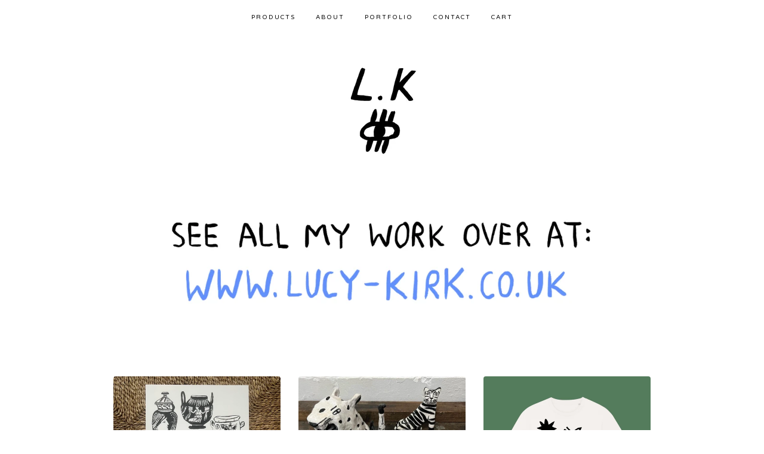

--- FILE ---
content_type: text/html; charset=utf-8
request_url: https://lucykirk.bigcartel.com/
body_size: 4023
content:
<!doctype html>
<!--[if lte IE 9 ]><html class="ie" lang="en"><![endif]-->
<!--[if gt IE 9 ]><html lang="en"><![endif]-->
<!--[if !IE ]> --><html lang="en"><![endif]-->
  <head>
    <title>Home / lucy kirk</title>

    <meta charset="UTF-8">
    <!--[if IE ]><meta http-equiv="X-UA-Compatible" content="IE=edge,chrome=1"><![endif]-->
    <meta name="viewport" content="initial-scale=1.0, maximum-scale=1, width=device-width">

    <link rel="stylesheet" href="/theme_stylesheets/134601413/1623173427/theme.css">

    <script src="//ajax.googleapis.com/ajax/libs/jquery/1.11.0/jquery.min.js" type="text/javascript"></script>
    <script src="https://assets.bigcartel.com/theme_assets/6/1.3.8/theme.js?v=1" type="text/javascript"></script>

    <script type="text/javascript" charset="utf-8">
      $(function() {
        Store.init('home', {
          shippingEnabled: false,
          discountEnabled: false,
          showSearch: false
        });
      });
    </script>

    <!-- IE6-8 support of HTML5 elements -->
    <!--[if lt IE 9]>
    <script src="//html5shim.googlecode.com/svn/trunk/html5.js"></script>
    <![endif]-->

    <!-- Served from Big Cartel Storefront -->
<!-- Big Cartel generated meta tags -->
<meta name="generator" content="Big Cartel" />
<meta name="author" content="lucy kirk" />
<meta name="description" content="illustration &amp; ceramics" />
<meta name="referrer" content="strict-origin-when-cross-origin" />
<meta name="theme_name" content="Luna" />
<meta name="theme_version" content="1.3.8" />
<meta property="og:type" content="website" />
<meta property="og:site_name" content="lucy kirk" />
<meta property="og:title" content="lucy kirk" />
<meta property="og:url" content="https://lucykirk.bigcartel.com/" />
<meta property="og:description" content="illustration &amp; ceramics" />
<meta property="og:image" content="https://assets.bigcartel.com/account_images/3856917/logo+copy.jpg?auto=format&amp;fit=max&amp;h=1200&amp;w=1200" />
<meta property="og:image:secure_url" content="https://assets.bigcartel.com/account_images/3856917/logo+copy.jpg?auto=format&amp;fit=max&amp;h=1200&amp;w=1200" />
<meta name="twitter:card" content="summary_large_image" />
<meta name="twitter:title" content="lucy kirk" />
<meta name="twitter:description" content="illustration &amp; ceramics" />
<meta name="twitter:image" content="https://assets.bigcartel.com/account_images/3856917/logo+copy.jpg?auto=format&amp;fit=max&amp;h=1200&amp;w=1200" />
<!-- end of generated meta tags -->

<!-- Big Cartel generated link tags -->
<link rel="preconnect" href="https://fonts.googleapis.com" />
<link rel="preconnect" href="https://fonts.gstatic.com" crossorigin="true" />
<link rel="stylesheet" href="//fonts.googleapis.com/css?family=Varela+Round&amp;display=swap" type="text/css" title="Google Fonts" />
<link rel="canonical" href="https://lucykirk.bigcartel.com/" />
<link rel="alternate" href="https://lucykirk.bigcartel.com/products.xml" type="application/rss+xml" title="Product Feed" />
<link rel="icon" href="/favicon.svg" type="image/svg+xml" />
<link rel="icon" href="/favicon.ico" type="image/x-icon" />
<link rel="apple-touch-icon" href="/apple-touch-icon.png" />
<!-- end of generated link tags -->

<!-- Big Cartel generated structured data -->
<script type="application/ld+json">
{"@context":"https://schema.org","@type":"BreadcrumbList","itemListElement":[{"@type":"ListItem","position":1,"name":"Home","item":"https://lucykirk.bigcartel.com/"}]}
</script>
<script type="application/ld+json">
[{"@context":"https://schema.org","@type":"WebSite","name":"lucy kirk","description":"illustration \u0026 ceramics","url":"https://lucykirk.bigcartel.com"},{"@context":"https://schema.org","@type":"Organization","name":"lucy kirk","description":"illustration \u0026 ceramics","url":"https://lucykirk.bigcartel.com","logo":{"@type":"ImageObject","url":"https://assets.bigcartel.com/account_images/3856917/logo+copy.jpg?auto=format\u0026fit=max\u0026h=1200\u0026w=1200"}}]
</script>
<script type="application/ld+json">
{"@context":"https://schema.org","@type":"ItemList","name":"Featured Products","itemListElement":[{"@type":"ListItem","name":"Pots Print","position":1,"url":"https://lucykirk.bigcartel.com/product/pots-print"},{"@type":"ListItem","name":"Studio Ceramics","position":2,"url":"https://lucykirk.bigcartel.com/product/studio-ceramics"},{"@type":"ListItem","name":"Ally Cat T-shirt","position":3,"url":"https://lucykirk.bigcartel.com/product/ally-cat-t-shirt"},{"@type":"ListItem","name":"Stickers 8","position":4,"url":"https://lucykirk.bigcartel.com/product/stickers-8"},{"@type":"ListItem","name":"Stickers 7","position":5,"url":"https://lucykirk.bigcartel.com/product/stickers-7"},{"@type":"ListItem","name":"Stickers 6","position":6,"url":"https://lucykirk.bigcartel.com/product/stickers-6"},{"@type":"ListItem","name":"Stickers 5","position":7,"url":"https://lucykirk.bigcartel.com/product/stickers-5"},{"@type":"ListItem","name":"Stickers 4","position":8,"url":"https://lucykirk.bigcartel.com/product/stickers-4"},{"@type":"ListItem","name":"Stickers 3","position":9,"url":"https://lucykirk.bigcartel.com/product/stickers-3"},{"@type":"ListItem","name":"Stickers 1","position":10,"url":"https://lucykirk.bigcartel.com/product/stickers"},{"@type":"ListItem","name":" Stickers 2","position":11,"url":"https://lucykirk.bigcartel.com/product/stickers2"},{"@type":"ListItem","name":"Ceramics - A5 Print","position":12,"url":"https://lucykirk.bigcartel.com/product/ceramics-a5-print"},{"@type":"ListItem","name":"Girl Gang - A5 Art Print","position":13,"url":"https://lucykirk.bigcartel.com/product/girl-gand-a5-art-print"},{"@type":"ListItem","name":"Badges - A5 Print","position":14,"url":"https://lucykirk.bigcartel.com/product/badges-a5-print"},{"@type":"ListItem","name":"Hand - A5 Print","position":15,"url":"https://lucykirk.bigcartel.com/product/hand-a5-print"}]}
</script>

<!-- end of generated structured data -->

<script>
  window.bigcartel = window.bigcartel || {};
  window.bigcartel = {
    ...window.bigcartel,
    ...{"account":{"id":679593,"host":"lucykirk.bigcartel.com","bc_host":"lucykirk.bigcartel.com","currency":"GBP","country":{"code":"GB","name":"United Kingdom"}},"theme":{"name":"Luna","version":"1.3.8","colors":{"primary_text_color":null,"link_text_color":null,"link_hover_color":null,"background_color":"#ffffff","button_background_color":null,"button_text_color":null,"button_hover_background_color":null}},"checkout":{"payments_enabled":true,"paypal_merchant_id":"6BCF8A8XLTZRY"},"page":{"type":"home"}}
  }
</script>
<script async src="https://www.paypal.com/sdk/js?client-id=AbPSFDwkxJ_Pxau-Ek8nKIMWIanP8jhAdSXX5MbFoCq_VkpAHX7DZEbfTARicVRWOVUgeUt44lu7oHF-&merchant-id=6BCF8A8XLTZRY&currency=GBP&components=messages,buttons" data-partner-attribution-id="BigCartel_SP_PPCP" data-namespace="PayPalSDK"></script>
<script type="text/javascript">
  var _bcaq = _bcaq || [];
  _bcaq.push(['_setUrl','stats1.bigcartel.com']);_bcaq.push(['_trackVisit','679593']);
  (function() {
    var bca = document.createElement('script'); bca.type = 'text/javascript'; bca.async = true;
    bca.src = '/stats.min.js';
    var s = document.getElementsByTagName('script')[0]; s.parentNode.insertBefore(bca, s);
  })();
</script>
<script src="/assets/currency-formatter-e6d2ec3fd19a4c813ec8b993b852eccecac4da727de1c7e1ecbf0a335278e93a.js"></script>
  </head>

  <body id="home_page" class="theme no_transition">
    <div id="site_header" class="strip">
      <div class="canvas">
        <nav id="main_nav">
          <ul>
            <li ><a href="/products">Products</a></li><li ><a title="View About" href="/about">About</a></li><li ><a title="View Portfolio" href="/portfolio">Portfolio</a></li><li ><a href="/contact">Contact</a></li><li ><a href="/cart">Cart</a></li>
          </ul>
        </nav>

        <header>
          
          <div id="branding">
            <a href="/">
              <h2>Home</h2>
              <img src="https://assets.bigcartel.com/theme_images/37272469/kkk.jpg?auto=format&fit=max&h=500&w=1800" alt="lucy kirk">
            </a>
          </div>
          
        </header>

        <nav id="mobile_nav">
          <ul>
            <li><a href="/products">Products</a></li>
            <li><a href="/cart">Cart</a></li>
            <li><a href="#site_footer" alt="See more options">More</a></li>
          </ul>
        </nav>
      </div>
    </div>

    <div id="content" class="strip">
      <div class="canvas fade_in">

      

      
        
  <div class="flexslider">
    <ul class="slides">
      
      <li><img src="https://assets.bigcartel.com/theme_images/47745146/banner.jpg?auto=format&fit=max&w=1800"></li>
      
    </ul>
  </div>




  
    
      <ul id="products" class="">
    
    <li id="product_110884296" class="product">
      <a href="/product/pots-print" title="View Pots Print">
        <div class="product_header">
          <h2>Pots Print</h2>
          <span class="dash"></span>            
          <h3><span class="currency_sign">&pound;</span>30.00</h3>
          
            
          
        </div>
        <div class="product_thumb">
          <img src="https://assets.bigcartel.com/product_images/395849964/IMG_6350.jpg?auto=format&fit=max&w=560" class="fade_in" alt="Image of Pots Print">
        </div>
      </a>
    </li>
    
  
    
    <li id="product_95336671" class="product">
      <a href="/product/studio-ceramics" title="View Studio Ceramics">
        <div class="product_header">
          <h2>Studio Ceramics</h2>
          <span class="dash"></span>            
          <h3><span class="currency_sign">&pound;</span>100.00</h3>
          
            
          
        </div>
        <div class="product_thumb">
          <img src="https://assets.bigcartel.com/product_images/350857330/IMG_6745.jpg?auto=format&fit=max&w=560" class="fade_in" alt="Image of Studio Ceramics">
        </div>
      </a>
    </li>
    
  
    
    <li id="product_94706575" class="product">
      <a href="/product/ally-cat-t-shirt" title="View Ally Cat T-shirt">
        <div class="product_header">
          <h2>Ally Cat T-shirt</h2>
          <span class="dash"></span>            
          <h3><span class="currency_sign">&pound;</span>15.00</h3>
          
            <h5>On Sale</h5>
          
        </div>
        <div class="product_thumb">
          <img src="https://assets.bigcartel.com/product_images/349205515/ally+cat+copy.jpg?auto=format&fit=max&w=560" class="fade_in" alt="Image of Ally Cat T-shirt">
        </div>
      </a>
    </li>
    
  
    
    <li id="product_94580986" class="product">
      <a href="/product/stickers-8" title="View Stickers 8">
        <div class="product_header">
          <h2>Stickers 8</h2>
          <span class="dash"></span>            
          <h3><span class="currency_sign">&pound;</span>1.00</h3>
          
            <h5>On Sale</h5>
          
        </div>
        <div class="product_thumb">
          <img src="https://assets.bigcartel.com/product_images/348883711/stickers+8.jpg?auto=format&fit=max&w=560" class="fade_in" alt="Image of Stickers 8">
        </div>
      </a>
    </li>
    
  
    
    <li id="product_94580821" class="product">
      <a href="/product/stickers-7" title="View Stickers 7">
        <div class="product_header">
          <h2>Stickers 7</h2>
          <span class="dash"></span>            
          <h3><span class="currency_sign">&pound;</span>1.00</h3>
          
            <h5>On Sale</h5>
          
        </div>
        <div class="product_thumb">
          <img src="https://assets.bigcartel.com/product_images/348883201/stickers+7.jpg?auto=format&fit=max&w=560" class="fade_in" alt="Image of Stickers 7">
        </div>
      </a>
    </li>
    
  
    
    <li id="product_94580371" class="product">
      <a href="/product/stickers-6" title="View Stickers 6">
        <div class="product_header">
          <h2>Stickers 6</h2>
          <span class="dash"></span>            
          <h3><span class="currency_sign">&pound;</span>1.00</h3>
          
            <h5>On Sale</h5>
          
        </div>
        <div class="product_thumb">
          <img src="https://assets.bigcartel.com/product_images/348883066/stickers+6.jpg?auto=format&fit=max&w=560" class="fade_in" alt="Image of Stickers 6">
        </div>
      </a>
    </li>
    
  
    
    <li id="product_76396380" class="product">
      <a href="/product/stickers-5" title="View Stickers 5">
        <div class="product_header">
          <h2>Stickers 5</h2>
          <span class="dash"></span>            
          <h3><span class="currency_sign">&pound;</span>1.00</h3>
          
            <h5>On Sale</h5>
          
        </div>
        <div class="product_thumb">
          <img src="https://assets.bigcartel.com/product_images/299140686/IMG_7857.jpg?auto=format&fit=max&w=560" class="fade_in" alt="Image of Stickers 5">
        </div>
      </a>
    </li>
    
  
    
    <li id="product_76328718" class="product">
      <a href="/product/stickers-4" title="View Stickers 4">
        <div class="product_header">
          <h2>Stickers 4</h2>
          <span class="dash"></span>            
          <h3><span class="currency_sign">&pound;</span>1.00</h3>
          
            <h5>On Sale</h5>
          
        </div>
        <div class="product_thumb">
          <img src="https://assets.bigcartel.com/product_images/298945257/48A29FBF-5BB6-42AB-A872-845F21FFDBB5.jpeg?auto=format&fit=max&w=560" class="fade_in" alt="Image of Stickers 4">
        </div>
      </a>
    </li>
    
  
    
    <li id="product_59362568" class="product">
      <a href="/product/stickers-3" title="View Stickers 3">
        <div class="product_header">
          <h2>Stickers 3</h2>
          <span class="dash"></span>            
          <h3><span class="currency_sign">&pound;</span>1.00</h3>
          
            <h5>On Sale</h5>
          
        </div>
        <div class="product_thumb">
          <img src="https://assets.bigcartel.com/product_images/250072244/64F94BE3-00D0-4756-B3D6-676F3EA8AE2C.jpeg?auto=format&fit=max&w=560" class="fade_in" alt="Image of Stickers 3">
        </div>
      </a>
    </li>
    
  
    
    <li id="product_52041668" class="product">
      <a href="/product/stickers" title="View Stickers 1">
        <div class="product_header">
          <h2>Stickers 1</h2>
          <span class="dash"></span>            
          <h3><span class="currency_sign">&pound;</span>1.00</h3>
          
            
          
        </div>
        <div class="product_thumb">
          <img src="https://assets.bigcartel.com/product_images/250072439/F5C3CC15-018C-4C38-BBE7-37F51C9562F2.jpeg?auto=format&fit=max&w=560" class="fade_in" alt="Image of Stickers 1">
        </div>
      </a>
    </li>
    
  
    
    <li id="product_59361983" class="product">
      <a href="/product/stickers2" title="View  Stickers 2">
        <div class="product_header">
          <h2> Stickers 2</h2>
          <span class="dash"></span>            
          <h3><span class="currency_sign">&pound;</span>1.00</h3>
          
            <h5>On Sale</h5>
          
        </div>
        <div class="product_thumb">
          <img src="https://assets.bigcartel.com/product_images/250072133/D6EBB31F-F4B0-4F52-8580-0B23470F2A53.jpeg?auto=format&fit=max&w=560" class="fade_in" alt="Image of  Stickers 2">
        </div>
      </a>
    </li>
    
  
    
    <li id="product_59362208" class="product">
      <a href="/product/ceramics-a5-print" title="View Ceramics - A5 Print">
        <div class="product_header">
          <h2>Ceramics - A5 Print</h2>
          <span class="dash"></span>            
          <h3><span class="currency_sign">&pound;</span>3.00</h3>
          
            <h5>On Sale</h5>
          
        </div>
        <div class="product_thumb">
          <img src="https://assets.bigcartel.com/product_images/250070186/A5+PRINT+-+CERAMICS+copy.jpg?auto=format&fit=max&w=560" class="fade_in" alt="Image of Ceramics - A5 Print">
        </div>
      </a>
    </li>
    
  
    
    <li id="product_52017044" class="product">
      <a href="/product/girl-gand-a5-art-print" title="View Girl Gang - A5 Art Print">
        <div class="product_header">
          <h2>Girl Gang - A5 Art Print</h2>
          <span class="dash"></span>            
          <h3><span class="currency_sign">&pound;</span>3.00</h3>
          
            <h5>On Sale</h5>
          
        </div>
        <div class="product_thumb">
          <img src="https://assets.bigcartel.com/product_images/228631328/A5+PRINT+-+LUCY+KIRK+2.jpg?auto=format&fit=max&w=560" class="fade_in" alt="Image of Girl Gang - A5 Art Print">
        </div>
      </a>
    </li>
    
  
    
    <li id="product_53091596" class="product">
      <a href="/product/badges-a5-print" title="View Badges - A5 Print">
        <div class="product_header">
          <h2>Badges - A5 Print</h2>
          <span class="dash"></span>            
          <h3><span class="currency_sign">&pound;</span>3.00</h3>
          
        		<h5>Sold Out</h5>
          
        </div>
        <div class="product_thumb">
          <img src="https://assets.bigcartel.com/product_images/231666542/badges+2.jpg?auto=format&fit=max&w=560" class="fade_in" alt="Image of Badges - A5 Print">
        </div>
      </a>
    </li>
    
  
    
    <li id="product_53091587" class="product">
      <a href="/product/hand-a5-print" title="View Hand - A5 Print">
        <div class="product_header">
          <h2>Hand - A5 Print</h2>
          <span class="dash"></span>            
          <h3><span class="currency_sign">&pound;</span>3.00</h3>
          
            <h5>On Sale</h5>
          
        </div>
        <div class="product_thumb">
          <img src="https://assets.bigcartel.com/product_images/231666575/hand+2.jpg?auto=format&fit=max&w=560" class="fade_in" alt="Image of Hand - A5 Print">
        </div>
      </a>
    </li>
    
      </ul>
    
  





      
      </div>
    </div>

    

    <div id="site_footer" class="strip">
      <footer class="canvas">
        <h3>More</h3>
        <ul>
          <li><a href="/" alt="Home">Home</a></li>
          <li ><a href="/products">Products</a></li>

          
          <li><a title="View About" href="/about">About</a></li>
          
          <li><a title="View Portfolio" href="/portfolio">Portfolio</a></li>
          
          <li><a href="/contact">Contact</a></li>
          <li ><a href="/cart">Cart</a></li>
          
          
          
        </ul>
        <p>Copyright &copy; 2026 lucy kirk</p>

        
        <a href="http://www.lucy-kirk.co.uk" id="website" class="button">Back to site</a>
        

        <div id="badge"><a href="https://www.bigcartel.com/?utm_source=bigcartel&utm_medium=storefront&utm_campaign=679593&utm_term=lucykirk" data-bc-hook="attribution" rel="nofollow">Powered by Big Cartel</a></div>
      </footer>
    </div>
  <script defer src="https://static.cloudflareinsights.com/beacon.min.js/vcd15cbe7772f49c399c6a5babf22c1241717689176015" integrity="sha512-ZpsOmlRQV6y907TI0dKBHq9Md29nnaEIPlkf84rnaERnq6zvWvPUqr2ft8M1aS28oN72PdrCzSjY4U6VaAw1EQ==" data-cf-beacon='{"rayId":"9c1b4b079864bdc9","version":"2025.9.1","serverTiming":{"name":{"cfExtPri":true,"cfEdge":true,"cfOrigin":true,"cfL4":true,"cfSpeedBrain":true,"cfCacheStatus":true}},"token":"44d6648085c9451aa740849b0372227e","b":1}' crossorigin="anonymous"></script>
</body>
</html>
